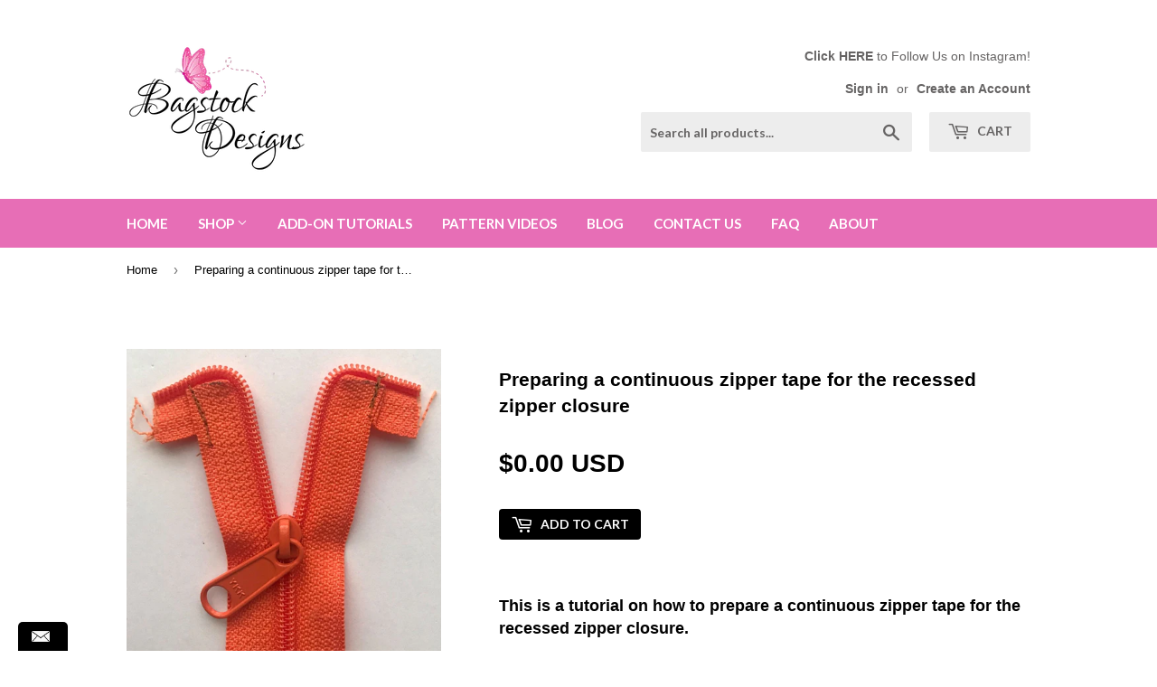

--- FILE ---
content_type: text/html; charset=UTF-8
request_url: https://beeapp.me/contactform/ajaxLoadContactFormPage?shop=bagstock.myshopify.com
body_size: 2108
content:
 <script src="https://maxcdn.bootstrapcdn.com/bootstrap/3.3.7/js/bootstrap.min.js" integrity="sha384-Tc5IQib027qvyjSMfHjOMaLkfuWVxZxUPnCJA7l2mCWNIpG9mGCD8wGNIcPD7Txa" crossorigin="anonymous"></script>

<!-- Frontend Test --->
<style>
    .float-ct-bu
    {
        position: fixed;
        padding: 10px 15px;
        font-weight: bold;
        letter-spacing: 0.7px;
        line-height: 1em;
        cursor: pointer;
        z-index: 99999;
        bottom: 0px;
    left: 20px;
        border-top-right-radius: 5px;
        border-top-left-radius: 5px;

        background-color: #000000;
        color: #ffffff;
        font-size: 16px;
    }
    .bod-fl-c {
        float: left;
        clear: both;
        width: 100%;
    }

    .lblrequired:after {
        content: "*";
        color: red;
        padding-left: 5px;
    }
    .fid-wr {
        padding: 0px;
        padding-top: 5px;
        padding-bottom: 5px;
    }

    #ctf-sbm-b {
        background-image: none!important;
        text-shadow: none!important;
        background-color: #000000!important;
        color: #ffffff;
        font-size: 16px;
        border: none;
    }

    #suc-mes-afts {
         display: none;
         font-size: 15px;
         color: #000000;
         text-align: center;
    }

    #form-mes-afts {
        font-size: 15px;
        color: #000000;
        text-align: center;
    }

    #cont-for-model {
        padding-top: 30px;
        background: none;
        z-index: 99999999;
        position: fixed;
        width: 100%;
        height: 100%;
        background: #00000094;
    }

    .modal {
        visibility: visible;
    }
    .modal-dialog {
        z-index: 999999!important;
    }

    #ctf-sub .modal-content {
        background: #ffffff;
    }

    .modal-header {
        border: none!important;
    }
    .for-f-wrp {
        float: left;
        clear: both;
        width: 100%;
    }
</style>

<div class="container" style="background: none; margin-top: 75px; max-width: 100%">
    <div class="col-md-12 col-sm-12 col-xs-12">
        <form method="post" id="ctf-sub" action="https://beeapp.me/contactform/ajaxSubmit?shop=bagstock.myshopify.com">
            <div style="float: left; clear: both; width: 100%">
                <p id="suc-mes-afts">Thank you for reaching out! We’ve received your message and will get back to you as soon as possible.</p>

                <div class="for-f-wrp">
                    <div class="col-md-12 col-sm-12 col-xs-12">
                        <p id="form-mes-afts">Kindly review all the Frequently Asked Questions (FAQs) before reaching out to us. If you can’t find the answer you’re looking for, feel free to send us a message, and we’ll get back to you as soon as possible.</p>
                    </div>

                    
        <div class='fid-wr col-md-12 col-sm-12 col-xs-12'>
            <label class='lblrequired'>Name</label>
            <div class='f-r-but'>
                <input type='text' class='form-control' name='name' required>
            </div>
        </div>                    
        <div class='fid-wr col-md-12 col-sm-12 col-xs-12'>
            <label class='lblrequired'>Email</label>
            <div class='f-r-but'>
                <input type='email' class='form-control' name='email' required>
            </div>
        </div>                                                                                
        <div class='fid-wr col-md-12 col-sm-12 col-xs-12'>
            <label class='lblrequired'>Title</label>
            <div class='f-r-but'>
                <input type='text' class='form-control' name='subject' required>
            </div>
        </div>                    
        <div class='fid-wr col-md-12 col-sm-12 col-xs-12'>
            <label class='lblrequired'>Message</label>
            <div class='f-r-but'>
                <textarea class='form-control' name='message' required></textarea>
            </div>
        </div>                </div>

                                <div class="for-f-wrp ctp-wr-c" style="padding-left: 15px">
                    <div style="float:left; margin-top: 8px; padding-right: 5px">
                        <b style="color: red; float: left; padding-right: 5px; display: none">Security question:</b>
                        <label style="float: left; font-weight: bold">2+ 11 = </label>
                    </div>
                    <div style="float:left;">
                        <input id="ct-ret" type="text" class="form-control" style="width:100px" required>
                    </div>

                    <div class="for-f-wrp">
                        <b id="ct-err" style="float: left; clear: both; color: red; display: none; padding-top: 15px; width: 100%">The answer is not correct</b>
                    </div>
                </div>
                
                <div style="float: left; clear: both; width: 100%">
                    <button style="float: right" id="ctf-sbm-b" type="submit" class="btn btn-lg btn-default">Send</button>
                </div>
            </div>
        </form>
    </div>
</div>

<script>
    jQuery(function ($) {
        $(document).ready(function () {
            $('#ctf-sub').submit(function() {

                                var ctRet = $('#ct-ret').val();
                if (ctRet != 13) {
                    $('#ct-err').fadeIn(100);
                    return false;
                }
                                
                $('#ct-err').fadeOut(100);
                $('.ctp-wr-c').fadeOut(100);

                var buttonText = $('#ctf-sbm-b').html();
                $('#ctf-sbm-b').html('Submitting ...');
                $('#form-mes-afts').fadeOut(0);

                var actionUrl = $("#ctf-sub").attr('action');
                $.ajax({
                    type : 'POST',
                    url  : actionUrl,
                    data : $('#ctf-sub').serialize(),
                    success :  function(data) {
                        $('#ctf-sbm-b').html(buttonText);
                        $('.for-f-wrp').fadeOut(10);
                        $('#suc-mes-afts').fadeIn(100);
                        $('#ctf-sbm-b').fadeOut(10);
                        return false;
                    }
                });

                return false;
            });
            $('head').prepend('<link rel="stylesheet" href="https://beeapp.me/assets/css/bootstrap-rw.css">');
        });
    });
</script>